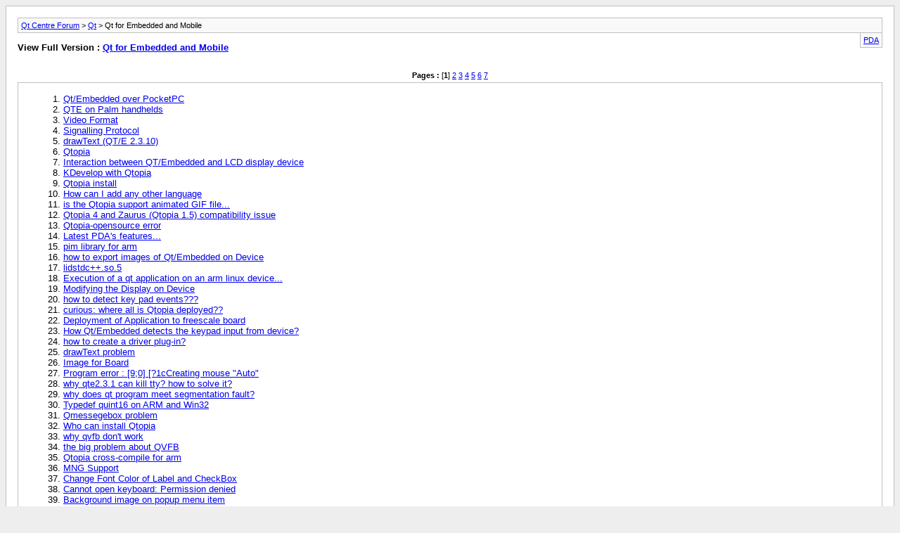

--- FILE ---
content_type: text/html; charset=utf-8
request_url: https://www.qtcentre.org/archive/index.php?f-14.html&s=b33b29b29f5243bb06aea5d507a3eeec
body_size: 7110
content:
<!DOCTYPE html PUBLIC "-//W3C//DTD XHTML 1.0 Transitional//EN" "http://www.w3.org/TR/xhtml1/DTD/xhtml1-transitional.dtd">
<html xmlns="http://www.w3.org/1999/xhtml" dir="ltr" lang="en">
<head>
	<meta http-equiv="Content-Type" content="text/html; charset=utf-8" />
	<meta name="keywords" content="Qt for Embedded and Mobile, Qt,centre,Trolltech,GUI,multiplatform,programming,forum,discussion,bulletin board,board,tutorial,Linux,Windows,MacOS,toolkit,designer,uic,moc" />
	<meta name="description" content="[Archive] Qt for non-desktop platform oriented issues." />
	
	<title>Qt for Embedded and Mobile [Archive] - Qt Centre Forum</title>
	<link rel="stylesheet" type="text/css" href="https://www.qtcentre.org/archive/archive.css" />
</head>
<body>
<div class="pagebody">
<div id="navbar"><a href="https://www.qtcentre.org/archive/index.php?s=26108761b78c82102b31827bf875fb5b">Qt Centre Forum</a> &gt; <a href="https://www.qtcentre.org/archive/index.php?f-1.html&amp;s=26108761b78c82102b31827bf875fb5b">Qt</a> &gt; Qt for Embedded and Mobile</div>
<hr />
<div class="pda"><a href="https://www.qtcentre.org/archive/index.php?f-14.html&amp;s=26108761b78c82102b31827bf875fb5b&amp;pda=1" rel="nofollow">PDA</a></div>
<p class="largefont">View Full Version : <a href="https://www.qtcentre.org/forums/14-Qt-for-Embedded-and-Mobile?s=26108761b78c82102b31827bf875fb5b">Qt for Embedded and Mobile</a></p>
<hr />
<div class="floatcontainer">  </div><br /><div id="pagenumbers"><b>Pages :</b>
[<b>1</b>]
<a href="https://www.qtcentre.org/archive/index.php?f-14-p-2.html&amp;s=26108761b78c82102b31827bf875fb5b">2</a>
<a href="https://www.qtcentre.org/archive/index.php?f-14-p-3.html&amp;s=26108761b78c82102b31827bf875fb5b">3</a>
<a href="https://www.qtcentre.org/archive/index.php?f-14-p-4.html&amp;s=26108761b78c82102b31827bf875fb5b">4</a>
<a href="https://www.qtcentre.org/archive/index.php?f-14-p-5.html&amp;s=26108761b78c82102b31827bf875fb5b">5</a>
<a href="https://www.qtcentre.org/archive/index.php?f-14-p-6.html&amp;s=26108761b78c82102b31827bf875fb5b">6</a>
<a href="https://www.qtcentre.org/archive/index.php?f-14-p-7.html&amp;s=26108761b78c82102b31827bf875fb5b">7</a>
</div>
<hr />
<div id="content">
<ol start="1">
	<li> <a href="https://www.qtcentre.org/archive/index.php?t-46.html&amp;s=26108761b78c82102b31827bf875fb5b">Qt/Embedded over PocketPC</a></li>
	<li> <a href="https://www.qtcentre.org/archive/index.php?t-235.html&amp;s=26108761b78c82102b31827bf875fb5b">QTE on Palm handhelds</a></li>
	<li> <a href="https://www.qtcentre.org/archive/index.php?t-333.html&amp;s=26108761b78c82102b31827bf875fb5b">Video Format</a></li>
	<li> <a href="https://www.qtcentre.org/archive/index.php?t-355.html&amp;s=26108761b78c82102b31827bf875fb5b">Signalling Protocol</a></li>
	<li> <a href="https://www.qtcentre.org/archive/index.php?t-358.html&amp;s=26108761b78c82102b31827bf875fb5b">drawText (QT/E 2.3.10)</a></li>
	<li> <a href="https://www.qtcentre.org/archive/index.php?t-564.html&amp;s=26108761b78c82102b31827bf875fb5b">Qtopia</a></li>
	<li> <a href="https://www.qtcentre.org/archive/index.php?t-599.html&amp;s=26108761b78c82102b31827bf875fb5b">Interaction between QT/Embedded and LCD display device</a></li>
	<li> <a href="https://www.qtcentre.org/archive/index.php?t-601.html&amp;s=26108761b78c82102b31827bf875fb5b">KDevelop with Qtopia</a></li>
	<li> <a href="https://www.qtcentre.org/archive/index.php?t-782.html&amp;s=26108761b78c82102b31827bf875fb5b">Qtopia install</a></li>
	<li> <a href="https://www.qtcentre.org/archive/index.php?t-805.html&amp;s=26108761b78c82102b31827bf875fb5b">How can I add any other language</a></li>
	<li> <a href="https://www.qtcentre.org/archive/index.php?t-862.html&amp;s=26108761b78c82102b31827bf875fb5b">is the Qtopia support animated GIF file...</a></li>
	<li> <a href="https://www.qtcentre.org/archive/index.php?t-942.html&amp;s=26108761b78c82102b31827bf875fb5b">Qtopia 4 and Zaurus (Qtopia 1.5) compatibility issue</a></li>
	<li> <a href="https://www.qtcentre.org/archive/index.php?t-990.html&amp;s=26108761b78c82102b31827bf875fb5b">Qtopia-opensource error</a></li>
	<li> <a href="https://www.qtcentre.org/archive/index.php?t-999.html&amp;s=26108761b78c82102b31827bf875fb5b">Latest PDA's features...</a></li>
	<li> <a href="https://www.qtcentre.org/archive/index.php?t-1214.html&amp;s=26108761b78c82102b31827bf875fb5b">pim library for arm</a></li>
	<li> <a href="https://www.qtcentre.org/archive/index.php?t-1350.html&amp;s=26108761b78c82102b31827bf875fb5b">how to export images of Qt/Embedded on Device</a></li>
	<li> <a href="https://www.qtcentre.org/archive/index.php?t-1532.html&amp;s=26108761b78c82102b31827bf875fb5b">lidstdc++.so.5</a></li>
	<li> <a href="https://www.qtcentre.org/archive/index.php?t-1553.html&amp;s=26108761b78c82102b31827bf875fb5b">Execution of a qt application on an arm linux device...</a></li>
	<li> <a href="https://www.qtcentre.org/archive/index.php?t-1559.html&amp;s=26108761b78c82102b31827bf875fb5b">Modifying the Display on Device</a></li>
	<li> <a href="https://www.qtcentre.org/archive/index.php?t-1565.html&amp;s=26108761b78c82102b31827bf875fb5b">how to detect key pad events???</a></li>
	<li> <a href="https://www.qtcentre.org/archive/index.php?t-1604.html&amp;s=26108761b78c82102b31827bf875fb5b">curious: where all is Qtopia deployed??</a></li>
	<li> <a href="https://www.qtcentre.org/archive/index.php?t-1621.html&amp;s=26108761b78c82102b31827bf875fb5b">Deployment of Application to freescale board</a></li>
	<li> <a href="https://www.qtcentre.org/archive/index.php?t-1623.html&amp;s=26108761b78c82102b31827bf875fb5b">How Qt/Embedded detects the keypad input from device?</a></li>
	<li> <a href="https://www.qtcentre.org/archive/index.php?t-1663.html&amp;s=26108761b78c82102b31827bf875fb5b">how to create a driver plug-in?</a></li>
	<li> <a href="https://www.qtcentre.org/archive/index.php?t-1784.html&amp;s=26108761b78c82102b31827bf875fb5b">drawText problem</a></li>
	<li> <a href="https://www.qtcentre.org/archive/index.php?t-1832.html&amp;s=26108761b78c82102b31827bf875fb5b">Image for Board</a></li>
	<li> <a href="https://www.qtcentre.org/archive/index.php?t-2126.html&amp;s=26108761b78c82102b31827bf875fb5b">Program error : [9;0] [?1cCreating mouse &quot;Auto&quot;</a></li>
	<li> <a href="https://www.qtcentre.org/archive/index.php?t-2198.html&amp;s=26108761b78c82102b31827bf875fb5b">why qte2.3.1 can kill tty? how to solve it?</a></li>
	<li> <a href="https://www.qtcentre.org/archive/index.php?t-2220.html&amp;s=26108761b78c82102b31827bf875fb5b">why does qt program meet segmentation fault?</a></li>
	<li> <a href="https://www.qtcentre.org/archive/index.php?t-2234.html&amp;s=26108761b78c82102b31827bf875fb5b">Typedef quint16 on ARM and Win32</a></li>
	<li> <a href="https://www.qtcentre.org/archive/index.php?t-2237.html&amp;s=26108761b78c82102b31827bf875fb5b">Qmessegebox problem</a></li>
	<li> <a href="https://www.qtcentre.org/archive/index.php?t-2303.html&amp;s=26108761b78c82102b31827bf875fb5b">Who can install Qtopia</a></li>
	<li> <a href="https://www.qtcentre.org/archive/index.php?t-2448.html&amp;s=26108761b78c82102b31827bf875fb5b">why qvfb  don't work</a></li>
	<li> <a href="https://www.qtcentre.org/archive/index.php?t-2454.html&amp;s=26108761b78c82102b31827bf875fb5b">the big problem about QVFB</a></li>
	<li> <a href="https://www.qtcentre.org/archive/index.php?t-2523.html&amp;s=26108761b78c82102b31827bf875fb5b">Qtopia cross-compile for arm</a></li>
	<li> <a href="https://www.qtcentre.org/archive/index.php?t-2635.html&amp;s=26108761b78c82102b31827bf875fb5b">MNG Support</a></li>
	<li> <a href="https://www.qtcentre.org/archive/index.php?t-2648.html&amp;s=26108761b78c82102b31827bf875fb5b">Change Font Color of Label and CheckBox</a></li>
	<li> <a href="https://www.qtcentre.org/archive/index.php?t-2665.html&amp;s=26108761b78c82102b31827bf875fb5b">Cannot open keyboard: Permission denied</a></li>
	<li> <a href="https://www.qtcentre.org/archive/index.php?t-2704.html&amp;s=26108761b78c82102b31827bf875fb5b">Background image on popup menu item</a></li>
	<li> <a href="https://www.qtcentre.org/archive/index.php?t-2751.html&amp;s=26108761b78c82102b31827bf875fb5b">Project compilation problem</a></li>
	<li> <a href="https://www.qtcentre.org/archive/index.php?t-2776.html&amp;s=26108761b78c82102b31827bf875fb5b">how to run qtopia</a></li>
	<li> <a href="https://www.qtcentre.org/archive/index.php?t-2818.html&amp;s=26108761b78c82102b31827bf875fb5b">How to enable QWS_IM in qte-3.3.5 ?</a></li>
	<li> <a href="https://www.qtcentre.org/archive/index.php?t-2824.html&amp;s=26108761b78c82102b31827bf875fb5b">Building Qtopia has failed</a></li>
	<li> <a href="https://www.qtcentre.org/archive/index.php?t-2842.html&amp;s=26108761b78c82102b31827bf875fb5b">cannot find -lqte</a></li>
	<li> <a href="https://www.qtcentre.org/archive/index.php?t-2970.html&amp;s=26108761b78c82102b31827bf875fb5b">Regarding KeyPad Handling</a></li>
	<li> <a href="https://www.qtcentre.org/archive/index.php?t-3071.html&amp;s=26108761b78c82102b31827bf875fb5b">Qtopia Download</a></li>
	<li> <a href="https://www.qtcentre.org/archive/index.php?t-3128.html&amp;s=26108761b78c82102b31827bf875fb5b">Can i use qte without qtopia</a></li>
	<li> <a href="https://www.qtcentre.org/archive/index.php?t-3353.html&amp;s=26108761b78c82102b31827bf875fb5b">Detecting KeyPad Events from my Keypad</a></li>
	<li> <a href="https://www.qtcentre.org/archive/index.php?t-3455.html&amp;s=26108761b78c82102b31827bf875fb5b">Qtopia core 4 make problem on FC5</a></li>
	<li> <a href="https://www.qtcentre.org/archive/index.php?t-3594.html&amp;s=26108761b78c82102b31827bf875fb5b">compile qtopia error</a></li>
	<li> <a href="https://www.qtcentre.org/archive/index.php?t-3656.html&amp;s=26108761b78c82102b31827bf875fb5b">qapplication with open(/dev/name,O_RDWR) crashed???</a></li>
	<li> <a href="https://www.qtcentre.org/archive/index.php?t-3688.html&amp;s=26108761b78c82102b31827bf875fb5b">Favorite device for qtopia</a></li>
	<li> <a href="https://www.qtcentre.org/archive/index.php?t-3793.html&amp;s=26108761b78c82102b31827bf875fb5b">/etc/pointercal problem</a></li>
	<li> <a href="https://www.qtcentre.org/archive/index.php?t-3795.html&amp;s=26108761b78c82102b31827bf875fb5b">qtopia-free-2.1.1 Xcompile strange error</a></li>
	<li> <a href="https://www.qtcentre.org/archive/index.php?t-3894.html&amp;s=26108761b78c82102b31827bf875fb5b">Compiling Qtopia-Example failed</a></li>
	<li> <a href="https://www.qtcentre.org/archive/index.php?t-3981.html&amp;s=26108761b78c82102b31827bf875fb5b">Qtopia host side development environment  for ARM target.</a></li>
	<li> <a href="https://www.qtcentre.org/archive/index.php?t-4009.html&amp;s=26108761b78c82102b31827bf875fb5b">How to enable keyboard and mouse as input in qtopia-2.1.1</a></li>
	<li> <a href="https://www.qtcentre.org/archive/index.php?t-4056.html&amp;s=26108761b78c82102b31827bf875fb5b">System title bar height</a></li>
	<li> <a href="https://www.qtcentre.org/archive/index.php?t-4064.html&amp;s=26108761b78c82102b31827bf875fb5b">No output on frame buffer (arm target board)</a></li>
	<li> <a href="https://www.qtcentre.org/archive/index.php?t-4068.html&amp;s=26108761b78c82102b31827bf875fb5b">Qtopia example execution error(application hangs)</a></li>
	<li> <a href="https://www.qtcentre.org/archive/index.php?t-4104.html&amp;s=26108761b78c82102b31827bf875fb5b">QVFB problem.</a></li>
	<li> <a href="https://www.qtcentre.org/archive/index.php?t-4105.html&amp;s=26108761b78c82102b31827bf875fb5b">QVFB problem.</a></li>
	<li> <a href="https://www.qtcentre.org/archive/index.php?t-4164.html&amp;s=26108761b78c82102b31827bf875fb5b">Cross-platforming and Qtopia</a></li>
	<li> <a href="https://www.qtcentre.org/archive/index.php?t-4313.html&amp;s=26108761b78c82102b31827bf875fb5b">Cross Compiling Qtopia with SH4 and ended up with segfault, please help</a></li>
	<li> <a href="https://www.qtcentre.org/archive/index.php?t-4406.html&amp;s=26108761b78c82102b31827bf875fb5b">driver plugin help</a></li>
	<li> <a href="https://www.qtcentre.org/archive/index.php?t-4548.html&amp;s=26108761b78c82102b31827bf875fb5b">cannot find lqte-mt</a></li>
	<li> <a href="https://www.qtcentre.org/archive/index.php?t-4843.html&amp;s=26108761b78c82102b31827bf875fb5b">reading from QTextStream</a></li>
	<li> <a href="https://www.qtcentre.org/archive/index.php?t-4863.html&amp;s=26108761b78c82102b31827bf875fb5b">Is there a GPRS application in qtopia?</a></li>
	<li> <a href="https://www.qtcentre.org/archive/index.php?t-4886.html&amp;s=26108761b78c82102b31827bf875fb5b">GPRS init AT command cannot be sent to module</a></li>
	<li> <a href="https://www.qtcentre.org/archive/index.php?t-4888.html&amp;s=26108761b78c82102b31827bf875fb5b">GPRA application problem?</a></li>
	<li> <a href="https://www.qtcentre.org/archive/index.php?t-4891.html&amp;s=26108761b78c82102b31827bf875fb5b">Kdevlop and Qtopia</a></li>
	<li> <a href="https://www.qtcentre.org/archive/index.php?t-4915.html&amp;s=26108761b78c82102b31827bf875fb5b">Qtopia H/w Advice needed</a></li>
	<li> <a href="https://www.qtcentre.org/archive/index.php?t-4929.html&amp;s=26108761b78c82102b31827bf875fb5b">Qtopia 4.2 Open Source edition released!</a></li>
	<li> <a href="https://www.qtcentre.org/archive/index.php?t-4985.html&amp;s=26108761b78c82102b31827bf875fb5b">sms flow in qtopia 4.1.4</a></li>
	<li> <a href="https://www.qtcentre.org/archive/index.php?t-5009.html&amp;s=26108761b78c82102b31827bf875fb5b">error in compiling qtopia.....</a></li>
	<li> <a href="https://www.qtcentre.org/archive/index.php?t-5045.html&amp;s=26108761b78c82102b31827bf875fb5b">compiling inputmethods in qtopia</a></li>
	<li> <a href="https://www.qtcentre.org/archive/index.php?t-5078.html&amp;s=26108761b78c82102b31827bf875fb5b">rtti option</a></li>
	<li> <a href="https://www.qtcentre.org/archive/index.php?t-5154.html&amp;s=26108761b78c82102b31827bf875fb5b">Qtopia Greenphone SDKs Now Shipping</a></li>
	<li> <a href="https://www.qtcentre.org/archive/index.php?t-5163.html&amp;s=26108761b78c82102b31827bf875fb5b">Greenphone audio/video</a></li>
	<li> <a href="https://www.qtcentre.org/archive/index.php?t-5295.html&amp;s=26108761b78c82102b31827bf875fb5b">Qtopia, Zaurus (SL-C1000) &amp; Screen Rotation</a></li>
	<li> <a href="https://www.qtcentre.org/archive/index.php?t-5296.html&amp;s=26108761b78c82102b31827bf875fb5b">QVFB: Screen rotation</a></li>
	<li> <a href="https://www.qtcentre.org/archive/index.php?t-5324.html&amp;s=26108761b78c82102b31827bf875fb5b">QSound don't play wav in qtopia 1.5.4, 1.7.0 and 2.2.0</a></li>
	<li> <a href="https://www.qtcentre.org/archive/index.php?t-5444.html&amp;s=26108761b78c82102b31827bf875fb5b">qtopia window decoration cannot show caption</a></li>
	<li> <a href="https://www.qtcentre.org/archive/index.php?t-5507.html&amp;s=26108761b78c82102b31827bf875fb5b">Qcopservicerequest</a></li>
	<li> <a href="https://www.qtcentre.org/archive/index.php?t-5526.html&amp;s=26108761b78c82102b31827bf875fb5b">regarding qt/embedded support in MontaVista linux</a></li>
	<li> <a href="https://www.qtcentre.org/archive/index.php?t-5550.html&amp;s=26108761b78c82102b31827bf875fb5b">how to enable touch screen in qt/embedded</a></li>
	<li> <a href="https://www.qtcentre.org/archive/index.php?t-5561.html&amp;s=26108761b78c82102b31827bf875fb5b">Restart QApplication</a></li>
	<li> <a href="https://www.qtcentre.org/archive/index.php?t-5577.html&amp;s=26108761b78c82102b31827bf875fb5b">link error when cross-compiling qtopia 4.2.0</a></li>
	<li> <a href="https://www.qtcentre.org/archive/index.php?t-5797.html&amp;s=26108761b78c82102b31827bf875fb5b">How to study the Qtopia.</a></li>
	<li> <a href="https://www.qtcentre.org/archive/index.php?t-5903.html&amp;s=26108761b78c82102b31827bf875fb5b">regarding a touch screen driver for qt-embedded</a></li>
	<li> <a href="https://www.qtcentre.org/archive/index.php?t-5931.html&amp;s=26108761b78c82102b31827bf875fb5b">Quick(Best) way to jumpstart Qtopia application development for Qt programmer</a></li>
	<li> <a href="https://www.qtcentre.org/archive/index.php?t-6065.html&amp;s=26108761b78c82102b31827bf875fb5b">Difference between Qtopia Core/Platform/Phone/PDA</a></li>
	<li> <a href="https://www.qtcentre.org/archive/index.php?t-6067.html&amp;s=26108761b78c82102b31827bf875fb5b">qtopia applications about addressbook</a></li>
	<li> <a href="https://www.qtcentre.org/archive/index.php?t-6087.html&amp;s=26108761b78c82102b31827bf875fb5b">cannot create semaphore</a></li>
	<li> <a href="https://www.qtcentre.org/archive/index.php?t-6165.html&amp;s=26108761b78c82102b31827bf875fb5b">Two question about create an application.</a></li>
	<li> <a href="https://www.qtcentre.org/archive/index.php?t-6190.html&amp;s=26108761b78c82102b31827bf875fb5b">out of source qtopiamake???</a></li>
	<li> <a href="https://www.qtcentre.org/archive/index.php?t-6197.html&amp;s=26108761b78c82102b31827bf875fb5b">about SXE ( Safe Execution Environment )</a></li>
	<li> <a href="https://www.qtcentre.org/archive/index.php?t-6273.html&amp;s=26108761b78c82102b31827bf875fb5b">Best Practice on single source Qt Desktop/Qtopia Core/QPE application</a></li>
	<li> <a href="https://www.qtcentre.org/archive/index.php?t-6283.html&amp;s=26108761b78c82102b31827bf875fb5b">one single project file for Qt/Qtopia Core/QPE</a></li>
	<li> <a href="https://www.qtcentre.org/archive/index.php?t-6324.html&amp;s=26108761b78c82102b31827bf875fb5b">Memory Requirements of Qt</a></li>
	<li> <a href="https://www.qtcentre.org/archive/index.php?t-6338.html&amp;s=26108761b78c82102b31827bf875fb5b">qvfb problem</a></li>
	<li> <a href="https://www.qtcentre.org/archive/index.php?t-6394.html&amp;s=26108761b78c82102b31827bf875fb5b">problems about cross-compilation qte to arm</a></li>
	<li> <a href="https://www.qtcentre.org/archive/index.php?t-6480.html&amp;s=26108761b78c82102b31827bf875fb5b">Virtual Keyboard on Qtopia 4.2.1</a></li>
	<li> <a href="https://www.qtcentre.org/archive/index.php?t-6544.html&amp;s=26108761b78c82102b31827bf875fb5b">Application deployment problem</a></li>
	<li> <a href="https://www.qtcentre.org/archive/index.php?t-6589.html&amp;s=26108761b78c82102b31827bf875fb5b">Trolltech Developer Challenge</a></li>
	<li> <a href="https://www.qtcentre.org/archive/index.php?t-6605.html&amp;s=26108761b78c82102b31827bf875fb5b">Qtopia RPM</a></li>
	<li> <a href="https://www.qtcentre.org/archive/index.php?t-6661.html&amp;s=26108761b78c82102b31827bf875fb5b">Run application in background</a></li>
	<li> <a href="https://www.qtcentre.org/archive/index.php?t-6692.html&amp;s=26108761b78c82102b31827bf875fb5b">regarding graph plotting in qt</a></li>
	<li> <a href="https://www.qtcentre.org/archive/index.php?t-6708.html&amp;s=26108761b78c82102b31827bf875fb5b">Phone call listener</a></li>
	<li> <a href="https://www.qtcentre.org/archive/index.php?t-6735.html&amp;s=26108761b78c82102b31827bf875fb5b">Defining fonts on Qtopia themes</a></li>
	<li> <a href="https://www.qtcentre.org/archive/index.php?t-6760.html&amp;s=26108761b78c82102b31827bf875fb5b">Automatic font selection</a></li>
	<li> <a href="https://www.qtcentre.org/archive/index.php?t-6926.html&amp;s=26108761b78c82102b31827bf875fb5b">Threading and plotting graph in same program.</a></li>
	<li> <a href="https://www.qtcentre.org/archive/index.php?t-6959.html&amp;s=26108761b78c82102b31827bf875fb5b">Where is documentation for qtopiamake ???</a></li>
	<li> <a href="https://www.qtcentre.org/archive/index.php?t-6977.html&amp;s=26108761b78c82102b31827bf875fb5b">Qtopia depth problem</a></li>
	<li> <a href="https://www.qtcentre.org/archive/index.php?t-7037.html&amp;s=26108761b78c82102b31827bf875fb5b">What is $$fromfile(), DEP_CMDS ???</a></li>
	<li> <a href="https://www.qtcentre.org/archive/index.php?t-7044.html&amp;s=26108761b78c82102b31827bf875fb5b">Qtopia Phone Ediation 4.2.0 is to slow!! How to optimize it?</a></li>
	<li> <a href="https://www.qtcentre.org/archive/index.php?t-7093.html&amp;s=26108761b78c82102b31827bf875fb5b">List share library dependency of Qtopia application (cross-compilation configuration)</a></li>
	<li> <a href="https://www.qtcentre.org/archive/index.php?t-7135.html&amp;s=26108761b78c82102b31827bf875fb5b">Linux Framebuffer Test Problem</a></li>
	<li> <a href="https://www.qtcentre.org/archive/index.php?t-7136.html&amp;s=26108761b78c82102b31827bf875fb5b">Qt/Embedded support for MIPS architecture</a></li>
	<li> <a href="https://www.qtcentre.org/archive/index.php?t-7161.html&amp;s=26108761b78c82102b31827bf875fb5b">[HELP] Display Mouse pointer/cursor ??</a></li>
	<li> <a href="https://www.qtcentre.org/archive/index.php?t-7273.html&amp;s=26108761b78c82102b31827bf875fb5b">Qtopia Core &amp; OpenGL ES?</a></li>
	<li> <a href="https://www.qtcentre.org/archive/index.php?t-7360.html&amp;s=26108761b78c82102b31827bf875fb5b">Qtopia WAP/WSP support ?</a></li>
	<li> <a href="https://www.qtcentre.org/archive/index.php?t-7469.html&amp;s=26108761b78c82102b31827bf875fb5b">Qt/Embedded for MIPS</a></li>
	<li> <a href="https://www.qtcentre.org/archive/index.php?t-7494.html&amp;s=26108761b78c82102b31827bf875fb5b">Widgets on theming title bar</a></li>
	<li> <a href="https://www.qtcentre.org/archive/index.php?t-7562.html&amp;s=26108761b78c82102b31827bf875fb5b">Qtopia4.2:Usage of both TouchScreen and Mouse</a></li>
	<li> <a href="https://www.qtcentre.org/archive/index.php?t-7576.html&amp;s=26108761b78c82102b31827bf875fb5b">removing -lQt3Support from makefile (greenphone)</a></li>
	<li> <a href="https://www.qtcentre.org/archive/index.php?t-7660.html&amp;s=26108761b78c82102b31827bf875fb5b">How to Launch Virtual Keyboard on top of TouchScreen</a></li>
	<li> <a href="https://www.qtcentre.org/archive/index.php?t-7731.html&amp;s=26108761b78c82102b31827bf875fb5b">.qm file Call flow</a></li>
	<li> <a href="https://www.qtcentre.org/archive/index.php?t-7754.html&amp;s=26108761b78c82102b31827bf875fb5b">Qte source code</a></li>
	<li> <a href="https://www.qtcentre.org/archive/index.php?t-7773.html&amp;s=26108761b78c82102b31827bf875fb5b">How To upgrade from Qte3.3.6 to Qte 4.0</a></li>
	<li> <a href="https://www.qtcentre.org/archive/index.php?t-7806.html&amp;s=26108761b78c82102b31827bf875fb5b">qtopia on MIPS</a></li>
	<li> <a href="https://www.qtcentre.org/archive/index.php?t-7833.html&amp;s=26108761b78c82102b31827bf875fb5b">Functionality Of Qsciptengine file</a></li>
	<li> <a href="https://www.qtcentre.org/archive/index.php?t-7846.html&amp;s=26108761b78c82102b31827bf875fb5b">Optimize Qt Library</a></li>
	<li> <a href="https://www.qtcentre.org/archive/index.php?t-7903.html&amp;s=26108761b78c82102b31827bf875fb5b">Problem cross compiling examples/demo on mips.Qmake/Linking?</a></li>
	<li> <a href="https://www.qtcentre.org/archive/index.php?t-7907.html&amp;s=26108761b78c82102b31827bf875fb5b">How to ignore Button-Events in Qtopia?</a></li>
	<li> <a href="https://www.qtcentre.org/archive/index.php?t-7922.html&amp;s=26108761b78c82102b31827bf875fb5b">Glyph display using the opentype in the Qt4</a></li>
	<li> <a href="https://www.qtcentre.org/archive/index.php?t-7929.html&amp;s=26108761b78c82102b31827bf875fb5b">QWSSocket::connect....</a></li>
	<li> <a href="https://www.qtcentre.org/archive/index.php?t-7983.html&amp;s=26108761b78c82102b31827bf875fb5b">I cant run application on my ARM</a></li>
	<li> <a href="https://www.qtcentre.org/archive/index.php?t-8011.html&amp;s=26108761b78c82102b31827bf875fb5b">Qtopia for ColdFire</a></li>
	<li> <a href="https://www.qtcentre.org/archive/index.php?t-8012.html&amp;s=26108761b78c82102b31827bf875fb5b">Relocation error</a></li>
	<li> <a href="https://www.qtcentre.org/archive/index.php?t-8021.html&amp;s=26108761b78c82102b31827bf875fb5b">Updation of GUI truncates Packets</a></li>
	<li> <a href="https://www.qtcentre.org/archive/index.php?t-8043.html&amp;s=26108761b78c82102b31827bf875fb5b">Adding a Screen Driver</a></li>
	<li> <a href="https://www.qtcentre.org/archive/index.php?t-8094.html&amp;s=26108761b78c82102b31827bf875fb5b">FONTS According to languages (Internationalization)</a></li>
	<li> <a href="https://www.qtcentre.org/archive/index.php?t-8180.html&amp;s=26108761b78c82102b31827bf875fb5b">Loading Of Fonts In Application ???</a></li>
	<li> <a href="https://www.qtcentre.org/archive/index.php?t-8233.html&amp;s=26108761b78c82102b31827bf875fb5b">how to configure LAN in Qtopia.</a></li>
	<li> <a href="https://www.qtcentre.org/archive/index.php?t-8256.html&amp;s=26108761b78c82102b31827bf875fb5b">QScreenLinuxFb::connect: No such file or directory</a></li>
	<li> <a href="https://www.qtcentre.org/archive/index.php?t-8260.html&amp;s=26108761b78c82102b31827bf875fb5b">adding new applications to qtopia-2.2</a></li>
	<li> <a href="https://www.qtcentre.org/archive/index.php?t-8346.html&amp;s=26108761b78c82102b31827bf875fb5b">All font library has same glyph index for glyph ??</a></li>
	<li> <a href="https://www.qtcentre.org/archive/index.php?t-8356.html&amp;s=26108761b78c82102b31827bf875fb5b">Framebuffer Error</a></li>
	<li> <a href="https://www.qtcentre.org/archive/index.php?t-8374.html&amp;s=26108761b78c82102b31827bf875fb5b">PDF rendering in embedded device with Qtopia</a></li>
	<li> <a href="https://www.qtcentre.org/archive/index.php?t-8417.html&amp;s=26108761b78c82102b31827bf875fb5b">Remote debugging+keyboard</a></li>
	<li> <a href="https://www.qtcentre.org/archive/index.php?t-8529.html&amp;s=26108761b78c82102b31827bf875fb5b">Does Qtopia core 4.3 support D-Bus</a></li>
	<li> <a href="https://www.qtcentre.org/archive/index.php?t-8554.html&amp;s=26108761b78c82102b31827bf875fb5b">dbus on QTopia</a></li>
	<li> <a href="https://www.qtcentre.org/archive/index.php?t-8600.html&amp;s=26108761b78c82102b31827bf875fb5b">how to reduce the size of qt/e application</a></li>
	<li> <a href="https://www.qtcentre.org/archive/index.php?t-8622.html&amp;s=26108761b78c82102b31827bf875fb5b">Qt designer differences in qt-x11 and qtopia core</a></li>
	<li> <a href="https://www.qtcentre.org/archive/index.php?t-8644.html&amp;s=26108761b78c82102b31827bf875fb5b">problem with translating qtopia-1.7.0 to non-english language(such as chinese)</a></li>
	<li> <a href="https://www.qtcentre.org/archive/index.php?t-8668.html&amp;s=26108761b78c82102b31827bf875fb5b">problems on running an example application</a></li>
	<li> <a href="https://www.qtcentre.org/archive/index.php?t-8713.html&amp;s=26108761b78c82102b31827bf875fb5b">Using exec in the qt/embedded application.</a></li>
	<li> <a href="https://www.qtcentre.org/archive/index.php?t-8967.html&amp;s=26108761b78c82102b31827bf875fb5b">creating an application that does not appear to be windowed</a></li>
	<li> <a href="https://www.qtcentre.org/archive/index.php?t-8969.html&amp;s=26108761b78c82102b31827bf875fb5b">I need greenPhone keyboard codes</a></li>
	<li> <a href="https://www.qtcentre.org/archive/index.php?t-9054.html&amp;s=26108761b78c82102b31827bf875fb5b">hellow everyone, i come from China ,i have some questions to ask :-)!</a></li>
	<li> <a href="https://www.qtcentre.org/archive/index.php?t-9072.html&amp;s=26108761b78c82102b31827bf875fb5b">how do I get the default picture path of qtopia 2.2</a></li>
	<li> <a href="https://www.qtcentre.org/archive/index.php?t-9129.html&amp;s=26108761b78c82102b31827bf875fb5b">Applications don't start</a></li>
	<li> <a href="https://www.qtcentre.org/archive/index.php?t-9139.html&amp;s=26108761b78c82102b31827bf875fb5b">IPC communication - e.g. QAbstractIpcInterface</a></li>
	<li> <a href="https://www.qtcentre.org/archive/index.php?t-9164.html&amp;s=26108761b78c82102b31827bf875fb5b">QHttp Limitations?</a></li>
	<li> <a href="https://www.qtcentre.org/archive/index.php?t-9174.html&amp;s=26108761b78c82102b31827bf875fb5b">qtopia core 4 Fonts on device problem</a></li>
	<li> <a href="https://www.qtcentre.org/archive/index.php?t-9183.html&amp;s=26108761b78c82102b31827bf875fb5b">SXEMonitor log format</a></li>
	<li> <a href="https://www.qtcentre.org/archive/index.php?t-9212.html&amp;s=26108761b78c82102b31827bf875fb5b">Greenphone mini USB socket problem</a></li>
	<li> <a href="https://www.qtcentre.org/archive/index.php?t-9270.html&amp;s=26108761b78c82102b31827bf875fb5b">what is the difference among three ways of constructing a Qtopia application?</a></li>
	<li> <a href="https://www.qtcentre.org/archive/index.php?t-9271.html&amp;s=26108761b78c82102b31827bf875fb5b">qvfb problem- sorry worked out please ignore</a></li>
	<li> <a href="https://www.qtcentre.org/archive/index.php?t-9370.html&amp;s=26108761b78c82102b31827bf875fb5b">embedded font/locale problems</a></li>
	<li> <a href="https://www.qtcentre.org/archive/index.php?t-9447.html&amp;s=26108761b78c82102b31827bf875fb5b">how to run java program on qtopia?</a></li>
	<li> <a href="https://www.qtcentre.org/archive/index.php?t-9672.html&amp;s=26108761b78c82102b31827bf875fb5b">How can I create this application?</a></li>
	<li> <a href="https://www.qtcentre.org/archive/index.php?t-9746.html&amp;s=26108761b78c82102b31827bf875fb5b">Creating QDS service</a></li>
	<li> <a href="https://www.qtcentre.org/archive/index.php?t-9751.html&amp;s=26108761b78c82102b31827bf875fb5b">How to port QListBox and QListBoxItem in Qtopia 2.2.0 to 4.2.0</a></li>
	<li> <a href="https://www.qtcentre.org/archive/index.php?t-9755.html&amp;s=26108761b78c82102b31827bf875fb5b">Using QHttp in a QDS service</a></li>
	<li> <a href="https://www.qtcentre.org/archive/index.php?t-9799.html&amp;s=26108761b78c82102b31827bf875fb5b">QTimer and QThread in Qtopia 4.2.0</a></li>
	<li> <a href="https://www.qtcentre.org/archive/index.php?t-9821.html&amp;s=26108761b78c82102b31827bf875fb5b">qtopiamake bug when same name file under different directories</a></li>
	<li> <a href="https://www.qtcentre.org/archive/index.php?t-9925.html&amp;s=26108761b78c82102b31827bf875fb5b">QScrollView cannot work well</a></li>
	<li> <a href="https://www.qtcentre.org/archive/index.php?t-9978.html&amp;s=26108761b78c82102b31827bf875fb5b">How to use ServiceRequest?</a></li>
	<li> <a href="https://www.qtcentre.org/archive/index.php?t-10053.html&amp;s=26108761b78c82102b31827bf875fb5b">Fastest PaintDevice?</a></li>
	<li> <a href="https://www.qtcentre.org/archive/index.php?t-10226.html&amp;s=26108761b78c82102b31827bf875fb5b">where is a utility - qconfig?</a></li>
	<li> <a href="https://www.qtcentre.org/archive/index.php?t-10227.html&amp;s=26108761b78c82102b31827bf875fb5b">&quot;qconfig -medium&quot; failed</a></li>
	<li> <a href="https://www.qtcentre.org/archive/index.php?t-10240.html&amp;s=26108761b78c82102b31827bf875fb5b">QMAKESPEC has not been configured</a></li>
	<li> <a href="https://www.qtcentre.org/archive/index.php?t-10338.html&amp;s=26108761b78c82102b31827bf875fb5b">Qtopia Vs Qt/X11 confusion...</a></li>
	<li> <a href="https://www.qtcentre.org/archive/index.php?t-10354.html&amp;s=26108761b78c82102b31827bf875fb5b">Error in running qtopia 4.3 on QVFB</a></li>
	<li> <a href="https://www.qtcentre.org/archive/index.php?t-10459.html&amp;s=26108761b78c82102b31827bf875fb5b">How to install Qt/Qtopia on embeded linux?</a></li>
	<li> <a href="https://www.qtcentre.org/archive/index.php?t-10494.html&amp;s=26108761b78c82102b31827bf875fb5b">Qtopia 4.2.4 opensource won't configure</a></li>
	<li> <a href="https://www.qtcentre.org/archive/index.php?t-10512.html&amp;s=26108761b78c82102b31827bf875fb5b">Whether not run Phonesim in Fedora 4 version</a></li>
	<li> <a href="https://www.qtcentre.org/archive/index.php?t-10515.html&amp;s=26108761b78c82102b31827bf875fb5b">Customizing launcher in qtopia</a></li>
	<li> <a href="https://www.qtcentre.org/archive/index.php?t-10554.html&amp;s=26108761b78c82102b31827bf875fb5b">qtopia on qnx neutrino rtos</a></li>
	<li> <a href="https://www.qtcentre.org/archive/index.php?t-10589.html&amp;s=26108761b78c82102b31827bf875fb5b">about qt/embedded widgets showing in ARM platform</a></li>
	<li> <a href="https://www.qtcentre.org/archive/index.php?t-10601.html&amp;s=26108761b78c82102b31827bf875fb5b">Using QIODevice to read a GPS filenode?</a></li>
	<li> <a href="https://www.qtcentre.org/archive/index.php?t-10618.html&amp;s=26108761b78c82102b31827bf875fb5b">QT-embedded on STlinux?</a></li>
	<li> <a href="https://www.qtcentre.org/archive/index.php?t-10619.html&amp;s=26108761b78c82102b31827bf875fb5b">qmake not executable on buildplatform because it is compiled for the target :(</a></li>
	<li> <a href="https://www.qtcentre.org/archive/index.php?t-10632.html&amp;s=26108761b78c82102b31827bf875fb5b">how to do touch screen calibration for qtopia-core-opensource-4.3.2</a></li>
	<li> <a href="https://www.qtcentre.org/archive/index.php?t-10637.html&amp;s=26108761b78c82102b31827bf875fb5b">QT-embedded or Qtopia for Stlinux?</a></li>
	<li> <a href="https://www.qtcentre.org/archive/index.php?t-10643.html&amp;s=26108761b78c82102b31827bf875fb5b">Arranging the Items in  Qtopia</a></li>
	<li> <a href="https://www.qtcentre.org/archive/index.php?t-10663.html&amp;s=26108761b78c82102b31827bf875fb5b">Newbie for Embedded development</a></li>
	<li> <a href="https://www.qtcentre.org/archive/index.php?t-10697.html&amp;s=26108761b78c82102b31827bf875fb5b">No network when Modem Emulator connect to a real device</a></li>
	<li> <a href="https://www.qtcentre.org/archive/index.php?t-10699.html&amp;s=26108761b78c82102b31827bf875fb5b">Problem with QComboBox</a></li>
	<li> <a href="https://www.qtcentre.org/archive/index.php?t-10724.html&amp;s=26108761b78c82102b31827bf875fb5b">Error in Qt/embedded 4.0.0 with qvfb</a></li>
	<li> <a href="https://www.qtcentre.org/archive/index.php?t-10784.html&amp;s=26108761b78c82102b31827bf875fb5b">Which QtDesigner to use with Qtopia</a></li>
	<li> <a href="https://www.qtcentre.org/archive/index.php?t-10808.html&amp;s=26108761b78c82102b31827bf875fb5b">I am very much new to QTOPIA</a></li>
	<li> <a href="https://www.qtcentre.org/archive/index.php?t-10850.html&amp;s=26108761b78c82102b31827bf875fb5b">media player in qtopia</a></li>
	<li> <a href="https://www.qtcentre.org/archive/index.php?t-10941.html&amp;s=26108761b78c82102b31827bf875fb5b">strange problem about QString::number(double)</a></li>
	<li> <a href="https://www.qtcentre.org/archive/index.php?t-11095.html&amp;s=26108761b78c82102b31827bf875fb5b">processEvents preventing class from destruction?</a></li>
	<li> <a href="https://www.qtcentre.org/archive/index.php?t-11150.html&amp;s=26108761b78c82102b31827bf875fb5b">building Qtopia v4.3.3 with opengl es</a></li>
	<li> <a href="https://www.qtcentre.org/archive/index.php?t-11272.html&amp;s=26108761b78c82102b31827bf875fb5b">Porting Qt embedded application to windows.</a></li>
	<li> <a href="https://www.qtcentre.org/archive/index.php?t-11278.html&amp;s=26108761b78c82102b31827bf875fb5b">How to make qpf file</a></li>
	<li> <a href="https://www.qtcentre.org/archive/index.php?t-11381.html&amp;s=26108761b78c82102b31827bf875fb5b">qtopia , serial port and keyboard</a></li>
	<li> <a href="https://www.qtcentre.org/archive/index.php?t-11424.html&amp;s=26108761b78c82102b31827bf875fb5b">Downloading themes in Qtopia phone?</a></li>
	<li> <a href="https://www.qtcentre.org/archive/index.php?t-11425.html&amp;s=26108761b78c82102b31827bf875fb5b">Qtopia Eclipse Integration.</a></li>
	<li> <a href="https://www.qtcentre.org/archive/index.php?t-11617.html&amp;s=26108761b78c82102b31827bf875fb5b">getting problem in running qtopia home screen application</a></li>
	<li> <a href="https://www.qtcentre.org/archive/index.php?t-11731.html&amp;s=26108761b78c82102b31827bf875fb5b">QMessageBox problem in Qtopia</a></li>
	<li> <a href="https://www.qtcentre.org/archive/index.php?t-11865.html&amp;s=26108761b78c82102b31827bf875fb5b">Some question about Qtopia concept</a></li>
	<li> <a href="https://www.qtcentre.org/archive/index.php?t-11906.html&amp;s=26108761b78c82102b31827bf875fb5b">Multiple apps using Qt/Embedded+Qtopia on Embedded Linux</a></li>
	<li> <a href="https://www.qtcentre.org/archive/index.php?t-11935.html&amp;s=26108761b78c82102b31827bf875fb5b">audi/video synchronization problem in qtopia</a></li>
	<li> <a href="https://www.qtcentre.org/archive/index.php?t-11967.html&amp;s=26108761b78c82102b31827bf875fb5b">problem running Qt4.x binary on Qt3.x</a></li>
	<li> <a href="https://www.qtcentre.org/archive/index.php?t-12039.html&amp;s=26108761b78c82102b31827bf875fb5b">Scribble example: problem with mouse pointer</a></li>
	<li> <a href="https://www.qtcentre.org/archive/index.php?t-12070.html&amp;s=26108761b78c82102b31827bf875fb5b">what does these debug message mean?</a></li>
	<li> <a href="https://www.qtcentre.org/archive/index.php?t-12118.html&amp;s=26108761b78c82102b31827bf875fb5b">qtopia  terminal application</a></li>
	<li> <a href="https://www.qtcentre.org/archive/index.php?t-12329.html&amp;s=26108761b78c82102b31827bf875fb5b">IDE for developing Qtopia4.3 application</a></li>
	<li> <a href="https://www.qtcentre.org/archive/index.php?t-12353.html&amp;s=26108761b78c82102b31827bf875fb5b">Qtopia on Arm</a></li>
	<li> <a href="https://www.qtcentre.org/archive/index.php?t-12526.html&amp;s=26108761b78c82102b31827bf875fb5b">Problem with QTextEdit</a></li>
	<li> <a href="https://www.qtcentre.org/archive/index.php?t-12663.html&amp;s=26108761b78c82102b31827bf875fb5b">Qtopia-arm error message ?</a></li>
	<li> <a href="https://www.qtcentre.org/archive/index.php?t-12702.html&amp;s=26108761b78c82102b31827bf875fb5b">Linking error: libQtNetwork.so: undefined reference to `_freeifaddrs'</a></li>
	<li> <a href="https://www.qtcentre.org/archive/index.php?t-12720.html&amp;s=26108761b78c82102b31827bf875fb5b">how to apply stylesheet to qtopia application using qss file</a></li>
	<li> <a href="https://www.qtcentre.org/archive/index.php?t-12723.html&amp;s=26108761b78c82102b31827bf875fb5b">'XEvent' has not been declared</a></li>
	<li> <a href="https://www.qtcentre.org/archive/index.php?t-12795.html&amp;s=26108761b78c82102b31827bf875fb5b">Examples on QTOPIA</a></li>
	<li> <a href="https://www.qtcentre.org/archive/index.php?t-12899.html&amp;s=26108761b78c82102b31827bf875fb5b">Minimize fonts space</a></li>
	<li> <a href="https://www.qtcentre.org/archive/index.php?t-12985.html&amp;s=26108761b78c82102b31827bf875fb5b">QDesigner classes for Arm platform</a></li>
	<li> <a href="https://www.qtcentre.org/archive/index.php?t-13011.html&amp;s=26108761b78c82102b31827bf875fb5b">Problem in using Custom Widgets</a></li>
	<li> <a href="https://www.qtcentre.org/archive/index.php?t-13147.html&amp;s=26108761b78c82102b31827bf875fb5b">Mouseless Control for Embedded Device.</a></li>
	<li> <a href="https://www.qtcentre.org/archive/index.php?t-13274.html&amp;s=26108761b78c82102b31827bf875fb5b">Running Qtopia app outside of image directory</a></li>
	<li> <a href="https://www.qtcentre.org/archive/index.php?t-13283.html&amp;s=26108761b78c82102b31827bf875fb5b">How to install qtopia application on device.</a></li>
	<li> <a href="https://www.qtcentre.org/archive/index.php?t-13607.html&amp;s=26108761b78c82102b31827bf875fb5b">Touch screen on t-Embedded 4.4 on i.MX31ADS</a></li>
	<li> <a href="https://www.qtcentre.org/archive/index.php?t-13793.html&amp;s=26108761b78c82102b31827bf875fb5b">Struggling with value space</a></li>
	<li> <a href="https://www.qtcentre.org/archive/index.php?t-13807.html&amp;s=26108761b78c82102b31827bf875fb5b">How to install a Qt-WinCE app on the device?</a></li>
	<li> <a href="https://www.qtcentre.org/archive/index.php?t-13999.html&amp;s=26108761b78c82102b31827bf875fb5b">QT-wince and QHttp::readAll() trouble....</a></li>
	<li> <a href="https://www.qtcentre.org/archive/index.php?t-14030.html&amp;s=26108761b78c82102b31827bf875fb5b">Errors in building qtopia2.2</a></li>
	<li> <a href="https://www.qtcentre.org/archive/index.php?t-14112.html&amp;s=26108761b78c82102b31827bf875fb5b">touchscreen not working in qtopia-4.2.2</a></li>
	<li> <a href="https://www.qtcentre.org/archive/index.php?t-14183.html&amp;s=26108761b78c82102b31827bf875fb5b">No sound on embedded devices</a></li>
	<li> <a href="https://www.qtcentre.org/archive/index.php?t-14197.html&amp;s=26108761b78c82102b31827bf875fb5b">VNC and VGA</a></li>
	<li> <a href="https://www.qtcentre.org/archive/index.php?t-14208.html&amp;s=26108761b78c82102b31827bf875fb5b">array of pointers to QtcpSocket</a></li>
	<li> <a href="https://www.qtcentre.org/archive/index.php?t-14258.html&amp;s=26108761b78c82102b31827bf875fb5b">How to add applications to qtopia..</a></li>
	<li> <a href="https://www.qtcentre.org/archive/index.php?t-14286.html&amp;s=26108761b78c82102b31827bf875fb5b">how to integrate Qtopia with the Helix source package</a></li>
	<li> <a href="https://www.qtcentre.org/archive/index.php?t-14322.html&amp;s=26108761b78c82102b31827bf875fb5b">QProcess in qt-2.3</a></li>
	<li> <a href="https://www.qtcentre.org/archive/index.php?t-14380.html&amp;s=26108761b78c82102b31827bf875fb5b">problem with qt-3.0.0</a></li>
	<li> <a href="https://www.qtcentre.org/archive/index.php?t-14410.html&amp;s=26108761b78c82102b31827bf875fb5b">Problem compile QT embedded 3.3.6</a></li>
</ol>
</div>
 
<div id="copyright">Powered by vBulletin&reg; Version 4.2.5 Copyright &copy; 2026 vBulletin Solutions Inc. All rights reserved.</div>
</div>
</body>
</html>